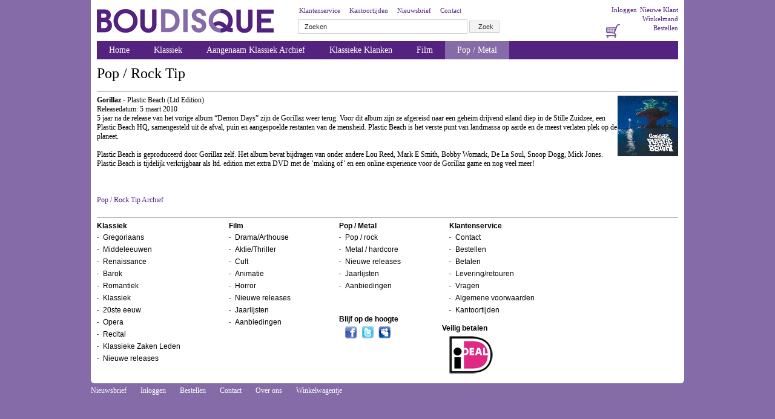

--- FILE ---
content_type: text/html
request_url: https://www.boudisque.nl/tips.asp?site=poprock&tipid=9046
body_size: 2684
content:
<!DOCTYPE html PUBLIC "-//W3C//DTD XHTML 1.0 Transitional//EN"
"http://www.w3.org/TR/xhtml1/DTD/xhtml1-transitional.dtd">
<html>
	<head>
		<title>Welkom bij Boudisque.nl</title>
		<link href="/template/style.css" rel="stylesheet" type="text/css">
		<link rel="SHORTCUT ICON" href="/template/img/favicon.ico">
        		<!--[if IE]><link href="/template/styleiekaal.css" rel="stylesheet" type="text/css"><![endif]-->
		<meta http-equiv="Content-Type" content="text/html; charset=iso-8859-1">
		<meta NAME="description" CONTENT="Boudisque, de Muziek- en Film speciaalzaak van Nederland, cd, vinyl, dvd, blu-ray, arthouse">
 		<meta NAME="keywords" CONTENT="boudisque, DVD, blu-ray, klassiek, film, arthouse, nederland, cd, vinyl, import, reggae, metal, drum 'n bass, martial arts, horror, drama, actie, thriller, cult, animatie  ">
	</head>
	<body>
                       
			<div id="container">
			<div id="header">
			<!-- Header -->
 				<div id="logo"><a href="/"><img src="/template/img/logo.png" alt="Boudisque"></a></div>
                           
					
					<!-- Zoekbox -->
					<div id="zoekbox">
					<a href="/bestelinfo/klantenservice.asp">Klantenservice</a>
					<a href="/aboutus/tijden.asp">Kantoortijden</a>
					<a href="/mailing/">Nieuwsbrief</a>
					<a href="/aboutus/">Contact</a>
						<form action="/zoek/index_t.asp" method="get">
							
							<input type="text" name="trefwoord" size="43" id="zoekwoord" value="Zoeken" onFocus="document.getElementById('zoekwoord').value='';">
							<input type="hidden" name="zoek" value="  Zoek  ">
							<input type="submit" id="zoekknop" value="Zoek">
						</form>
					</div>
					<!-- einde zoekbox -->
					
					
					<div id="metanavi">
					
						<a href="/klantlogin/registreren.asp">Nieuwe Klant</a>  
						<a href="/klantlogin/login.asp">Inloggen</a><br />
					
					
						<a href="/bestellen/">Winkelmand</a><br />
						<a href="/bestelinfo/bestellen.asp">Bestellen</a>
						<a href="/bestellen/"><img src="/template/img/basket.png" alt="Winkelmandje"></a>
					</div>
			<!-- einde header -->
			</div>


<!-- Navigatie -->
<ul id="nav">
	<li
	
	><a href="/">Home</a></li>
	<li 
	
	><a href="/classique/?site=classiquehome">Klassiek</a>
		<ul>
			<li><a href="/classique/index.asp?site=dvd">Gutman Label Special</a></li>
                        <li><a href="/classique/index.asp?site=classiquegregoriaans">Gregoriaans</a></li>
			<li><a href="/classique/index.asp?site=classiquemiddeleeuwen">Middeleeuwen</a></li>
			<li><a href="/classique/index.asp?site=classiquerenaissance">Renaissance</a></li>
			<li><a href="/classique/index.asp?site=classiquebarok">Barok</a></li>
			<li><a href="/classique/index.asp?site=classiqueromantiek">Romantiek</a></li>
			<li><a href="/classique/index.asp?site=classiqueklassiek">Klassiek</a></li>
			<li><a href="/classique/index.asp?site=classiquetwintigsteeeeuw">20ste eeuw</a></li>
			<li><a href="/classique/index.asp?site=classiqueopera">Opera</a></li>
			<li><a href="/classique/index.asp?site=classiquerecital">Recital</a></li>
			<li><a href="/classique/aanbiedingen.asp">Klassieke Zaken Aanbiedingen</a></li>
			<li><a href="/classique/releases.asp">Nieuwe releases</a></li>
			<li><a href="/jaarlijsten/">Jaarlijsten</a></li>
			<li><a href="/aanbiedingen/">Aanbiedingen</a></li>
		</ul>
	</li>

	<li
	>
		<a href="/classique/index.asp?site=aangenaamklassiek">Aangenaam Klassiek Archief</a>
	</li>
	
	
	
	<li
	
	>      <a href="/classique/index.asp?site=classiqueklassiekeklanken">Klassieke Klanken</a>
	<li
	
	><a href="/?site=drama">Film</a>
		<ul>
			<li><a href="/?site=drama">Drama/Arthouse</a></li>
			<li><a href="/?site=aktie">Aktie/Thriller</a></li>
			<li><a href="/?site=cult">Cult</a></li>
			<li><a href="/?site=anime">Animatie</a></li>
			<li><a href="/?site=horror">Horror</a></li>
			<li><a href="/releases/">Nieuwe releases</a></li>
			<li><a href="/jaarlijsten/">Jaarlijsten</a></li>
			<li><a href="/aanbiedingen/">Aanbiedingen</a></li>
		</ul>
		</li>
	<li
	class='current'
	><a href="/?site=home">Pop / Metal</a>
		<ul>
			<li><a href="/?site=poprock">Pop / Rock</a></li>
			<li><a href="/?site=metal">Metal / Hardcore</a></li>
			<li><a href="/releases/">Nieuwe releases</a></li>
			<li><a href="/jaarlijsten/">Jaarlijsten</a></li>
			<li><a href="/aanbiedingen/">Aanbiedingen</a></li>
		</ul>
	</li>
</ul>
<!-- Einde navigatie -->
<div id="content"><h1>Pop / Rock Tip</h1><hr><img src='/tips/beheer/images/9046.gif' border='0' align='right' alt=''><b>Gorillaz</b> - Plastic Beach (Ltd Edition)<br>Releasedatum: 5 maart  2010<br>5 jaar na de release van het vorige album “Demon Days” zijn de Gorillaz weer terug.
Voor dit album zijn ze afgereisd naar een geheim drijvend eiland diep in de Stille Zuidzee, een Plastic Beach HQ, samengesteld uit de afval, puin en aangespoelde restanten van de mensheid.  Plastic Beach is het verste punt van landmassa op aarde en de meest verlaten plek op de planeet. <br><br>

Plastic Beach is geproduceerd door Gorillaz zelf. Het album bevat bijdragen van onder andere Lou Reed, Mark E Smith, Bobby Womack, De La Soul, Snoop Dogg, Mick Jones.<br>
 Plastic Beach  is tijdelijk verkrijgbaar als ltd. edition met extra DVD met de ‘making of’ en een online experience voor de Gorillaz game en nog veel meer!

<br><br><br><br><a class="linkpoprock" href="/tipsarchief.asp?tipsoortid=7">Pop / Rock Tip Archief</a><br><br><!-- einde content -->
</div>
<div class="clear"></div>
<!-- Footer -->
<div id="footer">
			<hr>
			<ul id="footer">
				<li><a href="/classique/?site=classiquehome">Klassiek</a>
					<ul>
						<li><a href="/classique/index.asp?site=classiquegregoriaans">Gregoriaans</a></li>
						<li><a href="/classique/index.asp?site=classiquemiddeleeuwen">Middeleeuwen</a></li>
						<li><a href="/classique/index.asp?site=classiquerenaissance">Renaissance</a></li>
						<li><a href="/classique/index.asp?site=classiquebarok">Barok</a></li>
						<li><a href="/classique/index.asp?site=classiqueromantiek">Romantiek</a></li>
						<li><a href="/classique/index.asp?site=classiqueklassiek">Klassiek</a></li>
						<li><a href="/classique/index.asp?site=classiquetwintigsteeeeuw">20ste eeuw</a></li>
						<li><a href="/classique/index.asp?site=classiqueopera">Opera</a></li>
						<li><a href="/classique/index.asp?site=classiquerecital">Recital</a></li>
						<li><a href="/classique/aanbiedingen.asp">Klassieke Zaken Leden</a></li>
						<li><a href="/classique/releases.asp">Nieuwe releases</a></li>
					</ul>
				</li>
				<li><a href="/?site=drama">Film</a>
					<ul>
						<li><a href="/?site=drama">Drama/Arthouse</a></li>
						<li><a href="/?site=aktie">Aktie/Thriller</a></li>
						<li><a href="/?site=cult">Cult</a></li>
						<li><a href="/?site=anime">Animatie</a></li>
						<li><a href="/?site=horror">Horror</a></li>
						<li><a href="/releases/">Nieuwe releases</a></li>
						<li><a href="/jaarlijsten/">Jaarlijsten</a></li>
						<li><a href="/aanbiedingen/">Aanbiedingen</a></li>
					</ul>
					</li>
				<li><a href="/?site=home">Pop / Metal</a>
				<ul>
						<li><a href="/?site=poprock">Pop / rock</a></li>
						<li><a href="/?site=metal">Metal / hardcore</a></li>
						<li><a href="/releases">Nieuwe releases</a></li>
						<li><a href="/jaarlijsten/">Jaarlijsten</a></li>
						<li><a href="/aanbiedingen/">Aanbiedingen</a></li>
					</ul>
				</li>
				<li><a href="/bestelinfo/klantenservice.asp">Klantenservice</a>
					<ul>
						<li><a href="/aboutus/" target="_blank">Contact</a></li>
						<li><a href="/bestelinfo/vragen.asp">Bestellen</a></li>
						<li><a href="/bestelinfo/betalen.asp">Betalen</a></li>
						<li><a href="/bestelinfo/levering.asp">Levering/retouren</a></li>
						<li><a href="/bestelinfo/vragen.asp">Vragen</a></li>
						<li><a href="/bestelinfo/algemenevoorwaarden.asp">Algemene voorwaarden</a></li>
						<li><a href="/aboutus/tijden.asp">Kantoortijden</a></li>
						
					</ul>
				</li>
				<li><a href="?">Blijf op de hoogte</a>
					<ul><li class="social">
						<a href="http://www.facebook.com/boudisque.recordstore"><img src="/template/img/facebook.png" alt="Facebook"></a>
						<a href="http://twitter.com/#!/boudisque"><img src="/template/img/twitter.png" alt="Twitter"></a>
						<a href="http://www.myspace.com/boudisque"><img src="/template/img/myspace.png" alt="Myspace"></a>						
					</li></ul>
				</li>
				
				<li><br><a href="?">Veilig betalen</a>
					<ul><li class="social">
						<img src="/template/img/ideal.png" alt="iDeal">				
					</li></ul>
				</li>
				
			</ul>	
			</div>		
			<!-- einde footer -->
		<!-- Einde Container --></div>
		<div class="clear"></div>
		<div id="eindnav">
			<a href="/mailing/">Nieuwsbrief</a>
		    <a href="/klantlogin/login.asp">Inloggen</a>
		    <a href="/bestelinfo/bestellen.asp">Bestellen</a>
		    <a href="/aboutus/">Contact</a>
		    <a href="/aboutus/overons.asp">Over ons</a>
		    <a href="/bestellen/">Winkelwagentje</a>
		</div>
		
		
		<!-- Google tag (gtag.js) -->
<script async src="https://www.googletagmanager.com/gtag/js?id=G-KXLDB2MQ51"></script>
<script>
  window.dataLayer = window.dataLayer || [];
  function gtag(){dataLayer.push(arguments);}
  gtag('js', new Date());

  gtag('config', 'G-KXLDB2MQ51');
</script>
		
	</body>
</html>